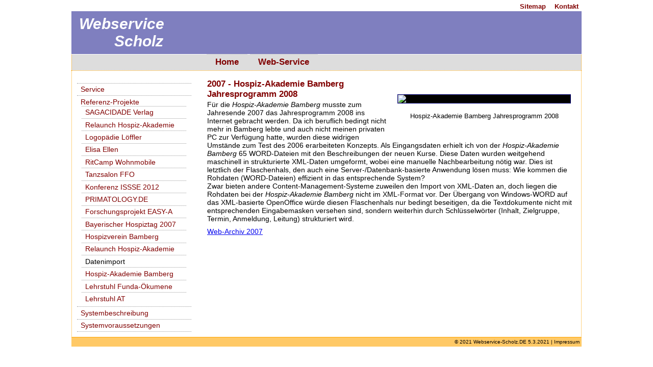

--- FILE ---
content_type: text/html
request_url: http://webservice-scholz.de/html/web_import.html
body_size: 1910
content:
<!DOCTYPE html><html lang="de"><!--2021-03-05T22:37:02+01:00-->
<head>
<META http-equiv="Content-Type" content="text/html; charset=UTF-8">
<title>Webservice-Scholz.DE: Datenimport</title>
<link href="../ws.css" media="screen" rel="styleSheet" type="text/css">
<link href="../ws_print.css" media="print" rel="styleSheet" type="text/css">
<meta content="Webservice-Scholz" name="author">
<meta content="http://www.webservice-scholz.de" name="identifier-url">
<meta content="follow, index" name="robots">
<meta name="generator" content="http://xml.apache.org/xalan-j">
</head>
<body>
<div id="w">
<div id="navi-meta">
<p>Meta Navigation:</p>
<ul>
<li class="meta-passiv">&nbsp;</li>
<li class="meta">
<a target="_self" href="./index_sitemap.html">Sitemap</a>
</li>
<li class="meta">
<a target="_self" href="./index_contact.html">Kontakt</a>
</li>
</ul>
</div>
<div id="banner">
<p class="banner">
<a class="banner" href="../index.html">Webservice<br>Scholz</a>
</p>
</div>
<div id="navi-main">
<p>Navigation:</p>
<ul>
<li class="main">
<a target="_self" href="../index.html">Home</a>
</li>
<li class="main">
<a target="_self" href="./web.html">Web-Service</a>
</li>
</ul>
</div>
<div id="navi-2">
<p>Navigation-2:</p>
<ul>
<li class="navi-2">
<a target="_self" href="./web_service.html">Service</a>
</li>
<li class="navi-2">
<a target="_self" href="./web_projects.html">Referenz-Projekte</a>
<ul>
<li class="">
<a target="_self" href="./web_sagacidade.html">SAGACIDADE Verlag</a>
</li>
<li class="">
<a target="_self" href="./web_haba_2015.html">Relaunch Hospiz-Akademie</a>
</li>
<li class="">
<a target="_self" href="./web_ll.html">Logop&auml;die L&ouml;ffler</a>
</li>
<li class="">
<a target="_self" href="./web_elisaellen.html">Elisa Ellen</a>
</li>
<li class="">
<a target="_self" href="./web_ritcamp.html">RitCamp Wohnmobile</a>
</li>
<li class="">
<a target="_self" href="./web_ts_ffo.html">Tanzsalon FFO</a>
</li>
<li class="">
<a target="_self" href="./web_issse2012.html">Konferenz ISSSE 2012</a>
</li>
<li class="">
<a target="_self" href="./web_prima.html">PRIMATOLOGY.DE</a>
</li>
<li class="">
<a target="_self" href="./web_easya.html">Forschungsprojekt EASY-A</a>
</li>
<li class="">
<a target="_self" href="./web_bht2007.html">Bayerischer Hospiztag 2007</a>
</li>
<li class="">
<a target="_self" href="./web_hv.html">Hospizverein Bamberg</a>
</li>
<li class="">
<a target="_self" href="./web_haba_2009.html">Relaunch Hospiz-Akademie</a>
</li>
<li class="-passiv">Datenimport</li>
<li class="">
<a target="_self" href="./web_ha.html">Hospiz-Akademie Bamberg</a>
</li>
<li class="">
<a target="_self" href="./web_funda.html">Lehrstuhl Funda-&Ouml;kumene</a>
</li>
<li class="">
<a target="_self" href="./web_at.html">Lehrstuhl AT</a>
</li>
</ul>
</li>
<li class="navi-2">
<a target="_self" href="./web_system.html">Systembeschreibung</a>
</li>
<li class="navi-2-last">
<a target="_self" href="./web_systemvoraussetzungen.html">Systemvoraussetzungen</a>
</li>
</ul>
</div>
<div id="content" style="min-height:490px;">
<div class="img">
<img alt="Hospiz-Akademie Bamberg Jahresprogramm 2008" height="310" src="../img/haba2008_370x310.jpg" width="370"><p class="img">Hospiz-Akademie Bamberg Jahresprogramm 2008</p>
</div>
<h1>2007 - Hospiz-Akademie Bamberg Jahresprogramm 2008</h1>
<p>F&uuml;r die <em>Hospiz-Akademie Bamberg</em> musste zum Jahresende 2007 das Jahresprogramm
          2008 ins Internet gebracht werden. Da ich beruflich bedingt nicht mehr in Bamberg lebte
          und auch nicht meinen privaten PC zur Verf&uuml;gung hatte, wurden diese widrigen Umst&auml;nde zum
          Test des 2006 erarbeiteten Konzepts. Als Eingangsdaten erhielt ich von der
            <em>Hospiz-Akademie Bamberg</em> 65 WORD-Dateien mit den Beschreibungen der neuen Kurse.
          Diese Daten wurden weitgehend maschinell in strukturierte XML-Daten umgeformt, wobei eine
          manuelle Nachbearbeitung n&ouml;tig war. Dies ist letztlich der Flaschenhals, den auch eine
          Server-/Datenbank-basierte Anwendung l&ouml;sen muss: Wie kommen die Rohdaten (WORD-Dateien)
          effizient in das entsprechende System? <br>Zwar bieten andere Content-Management-Systeme
          zuweilen den Import von XML-Daten an, doch liegen die Rohdaten bei der <em>Hospiz-Akademie
            Bamberg</em> nicht im XML-Format vor. Der &Uuml;bergang von Windows-WORD auf das XML-basierte
          OpenOffice w&uuml;rde diesen Flaschenhals nur bedingt beseitigen, da die Textdokumente nicht
          mit entsprechenden Eingabemasken versehen sind, sondern weiterhin durch Schl&uuml;sselw&ouml;rter
          (Inhalt, Zielgruppe, Termin, Anmeldung, Leitung) strukturiert wird.
          </p>
<p>
<a href="http://web.archive.org/web/20070716182544/http://www.hospiz-akademie.de/2007/programm.html" target="_blank" title="">Web-Archiv 2007</a>
</p>
</div>
<div id="footer">
<p>&copy; 2021 Webservice-Scholz.DE 5.3.2021<span class="noprint"> | <a href="index_impressum.html">Impressum</a></span>
</p>
</div>
</div>
</body>
</html>


--- FILE ---
content_type: text/css
request_url: http://webservice-scholz.de/ws.css
body_size: 3626
content:
/* ws.css http://www.webservice-scholz.de / 20.01.2021 */
/* Gesamte Seite */
body {
 font-family:Arial,Helvetica,Geneva,Sans-serif,sans-serif;
 font-size: 14px;
 background-color: white; /* generelle Hinterrundfarbe */
 background-image: url(img/bg_wien_sky.jpg);
 
 /*background-repeat: repeat-x;*/
 margin: 0 0; /* Abstand nach unten, links, rechts */
 border-top: none; /* kein Rahmen nach oben */
 text-align: left;
}
/* Wrapper */
#w {
 margin:auto; /* zentrieren */ 
 max-width: 1000px; 
}
/* Meta-Navigations-Block */
#navi-meta {
 /*background-color: white;*/
 background-color: rgba(255,255,255,0.5);
 height: 3ex;
}
/* Hilfs-Schrift ausblenden */
#navi-meta p {
 display: none;
 font-size:x-small;
}
#navi-meta ul {
 text-align:right;
 margin: 0 0;
 padding: 0.5ex 0;
}
#navi-meta ul li, 
#navi-meta ul li.meta-passiv,
#navi-meta ul li.meta,
#navi-meta ul li.meta {
 display: inline;
 list-style: none;
 margin: 0 0;
 font-size: small;
 font-weight: bold;
 padding: 0 0.5em;
}
#navi-meta ul li.meta-passiv {
 color: black;
}
/* Links im Navigations-Block */
#navi-meta ul li a:link, 
#navi-meta ul li a:visited {color: maroon; }
#navi-meta ul li a:link:hover, 
#navi-meta ul li a:visited:hover {
 background-color: maroon;
 color: white;
 padding: 0.6ex 0;
}
/* alle Links */
a  {text-decoration: none; /* kein Unterstrich */ }
/* Banner, enthaelt Logo fuer Display und Print */
#banner {
 padding: 0 0;
 background-color: maroon;
 background-color: rgba(0,0,128,0.5);
 height: 84px;
 border-bottom: white 0.5px solid;
}
/* Banner-Link */
#banner p,
#banner a, 
#banner a:link, 
#banner a:visited {
 text-decoration:none; 
 border: none;
 border-width: 0px;
 color: white;
}
#banner p {
 float:left;
 font-size: 30px;
 width: 5.5em;
 text-align: right;
 font-weight: bold;
 font-style: italic;
 margin: 0 0;
 padding: 0.5ex 0.5em;
}
/* Banner-Bild (Logo) im Display zeigen */
#banner img.noprint {
 display:block; /* IE6: sonst kleine Border unten */
 display:inline; 
 border: none;
 margin: 0 0;
 padding: 0 0;
}
/* Banner-Bild (Logo zum Ausdrucken) ausblenden */
#banner img.print {display:none; }
/* Link in der Fuszzeile */
#footer p a {
 color: black;
 text-decoration: none;
}
#footer a {
 text-decoration: none;
}
/* Validator */
#footer img {
 display: inline;
}
/* Navigations-Block (zwischen Banner-Block und Content-Block */
#navi-main   {
 margin: 0 0;
 border-left: 1px orange dotted;
 border-right: 1px orange dotted;
 background-color: #ddd;
}
/* Paragraph / Text im Navigations-Block (wird nur angezeigt, wenn Browser kein CSS anzeigt) */
#navi-main p {display: none; }
/* Liste im Navigations-Block */
#navi-main ul {
 text-align:left;
 margin: 0 0;
 margin-left: 250px;
}
/* Listen-Element im Navigations-Block */
#navi-main ul li,
#navi-main ul li.main,
#navi-main ul li.main-passiv {
 margin: 0 0;
 display: inline;
 list-style: none;
 border: none;
 font-size: larger;
 font-weight: bold;
}
#navi-main ul,
#navi-main ul li.main-passiv,
#navi-main ul li a,
#navi-main ul li a:link:hover, 
#navi-main ul li a:visited:hover {
 padding: 0.7ex 1em;
}
/* passives Element in Ebene-1 Navigations-Block */
#navi-main ul li.main-passiv {
 color: #333; 
 background-color: #fff;
}
/* aktives Element in Ebene-1 Navigations-Block */
#navi-main ul li a {text-decoration: none; }
/* Links im Navigations-Block */
#navi-main ul li a:link,
#navi-main ul li a:visited {
 color: maroon; 
 background-color:#ddd;
}
#navi-main ul li a:link:hover, 
#navi-main ul li a:visited:hover {
 margin: 0 0;
 background-color: orange;
}
#navi-2 {
 display:block;
 float: left;
 margin: 0 0;
 margin-top: 25px;
 width: 19em; 
 min-height: 500px; 
 height: 800px; 
 padding: 0 0;
}
#navi-2 p {display:none; }
#navi-2 ul {
 margin: 0 0;
 margin-right: 1.5em;
 padding: 0 0.75em;
 border: none;
}
#navi-2 ul li {
 list-style: none;
 font-size: 100%;
 padding: 0.5ex 0.5em;
 border-top: #999 dotted 1px; 
 text-align: left;
}
#navi-2 ul li.navi-2-last-passiv, 
#navi-2 ul li.navi-2-last {
 border-bottom: #999 dotted 1px;
}
#navi-2 ul li.navi-2-passiv, 
#navi-2 ul li.navi-2-last-passiv {
 color: orange;
}
#navi-2 ul li ul {
 margin: 0;
 padding: 0 0.15em;
 list-style: outside circle;
}
#navi-2 ul li ul li {
}
/* Links im Navigations-Block */
#navi-2 ul li a:link {color: maroon; }
#navi-2 ul li a:visited {color: maroon; }
#navi-2 ul li a:link:hover, #navi-2 ul li a:visited:hover {
 background-color: #ddd;
 color: black;
 padding: 4px 0;
}
#myGallery ul {
 float:right; 
 margin-bottom: 10px;
}
/* nivo-slider */
#slider-wrapper {
 display:block;
 float:right;
 margin-right: 10px;
}
/* Container fuer slider-images */
#slider {
 display:block;
 width:400px; 
 height:400px; 
}
/* Slider-Unterschrift / Foto */
#slider-wrapper p {
 display:block;
 padding-top:1ex;
 text-align:right;
 font-size: small;
}
/* Content-Block: der eigentliche Inhalt */
#content {
 display: block;
 min-height: 500px;
 padding: 16px 10px;
 background-color: white; 
 background-color: rgba(255,255,255,0.6);
 border: 1px orange dotted;
 border-top: orange 1px dotted;
 border-bottom: orange 1px solid;
 margin: 0 0;
}
/* Glaubenszeugnis sehr lang */
/*#content div.gz {
 display: block;
 height: auto; 
} */
/* Graphic im Content-Block */
#content a.img {
 text-decoration: none;
 color: white;
}
#content p{
 padding: 0.25ex 0.25em;
}
#content div.img {
 padding: 20px 10px;
 background-color: white;
}
#content img, 
#content div.img img {
 margin: 10px 10px;
 padding: 20px 10px;
 padding: 0 0;
 border: navy 1px solid;
 background-color: black;
 background-color: rgba(0,0,0,1);/* sonst erscheinen transp. Bilder zu hell*/
}
#content img.nofloat {
 float: none;
}
#content img.right {
 margin: 0;
}
#content img.deco {
 text-align: center;
}
#content img.pin {
 display: inline;
 float: left; 
 margin: 5px 5px;
 border: 1px solid orange;
}
#content img.icon {
 margin-left: 160px;
}
/* Listen-Element im Content-Block */
#content ul {
 display: block;
 margin: 0 0;
 padding: 0 1em;
}
#content ol li,
#content ul li {
 padding: 0.25ex 0.25em;
 margin-left: 232px;
}
#content ul li {
 list-style: outside;
 margin-left: 255px;
}
/* Ueberschrift 1. Ordnung */
h1  {
 margin: 0 0; 
 padding: 0 0;
 font-size:120%;
 text-align:left;
 color: maroon;
}
/* Ueberschrift 2. Ordnung */
h2, h2 a {
 font-size:115%;
 color: #006400;
 margin-left: 5px;
}
/* Ueberschrift 3. Ordnung */
h3, h3 a, p.videoplayer {
 font-size:100%;
 color: green;
}
h3 {
 text-align:left; 
}
/* Ueberschrift 4. Ordnung */
h4  {
 font-size:medium;
 color: maroon;
}
#ivz h2.ivz  {
 font-size:90%;
 font-weight:bold;
 margin-bottom: 0.2ex;
 margin-top: 1.5ex;
}
#ivz h2.ivz a {
 color: #006400;
}
#ivz ul {
 margin: 0 0;
 margin-left: 220px; 
}
#ivz ul li ul {
 margin-left: -20px; 
}
#ivz ul li  {
 display:list-item;
 list-style: none;
 margin: 0.5ex;
 font-weight:normal;
}
#ivz ul li a {
 color: maroon
 /*text-decoration:underline;*/
}
/* Paragraph (normaler Text) */
p {
 margin: 0.1ex; 
 margin-bottom: 0.75ex; 
}
p a {text-decoration: underline;}
/* DIV um img-Element mit Bildunterschrift */
#content div.img, 
#content div.left, 
#content div.right {
 display:inline;
 float: right; /* umfliessender Text */
 margin-left: 0px;
 padding-right: 0px;
}
#content div.left{
 display:inline;
 float: left; /* umfliessender Text */
 margin: 0px;
 padding: 0px;
}
#content div.right {
 display:block; 
 float:right; /* umfliessender Text */
}
#content div.img img, #content div.left img, #content div.right img {
 float:none;  /* Bildunterschrift unter Bild */ 
}
#content div.zitat-gz {
 margin-bottom: 10px;
 padding: 10px 30px;
}
/* Bildunterschrift */
div.img p.img, 
div.left p.img, 
div.right p.img, 
div.img p.img {
 display:block;
 font-size: 90%;
 margin-top: 1ex;
 text-align: center;
 color:black;
}
/* Kontaktformular */
form fieldset {
 width: 600px;
 border: maroon 0.5px solid; 
}
form fieldset legend {
 color: #006400;
 font-size: small;
 font-weight: bold;
}
div.formitem,
div.formitem textarea, 
div.formitem input {
 padding: 3px 3px;
 font-size: 90%;
}
div.formitem select option {
 padding: 3px 3px;
 padding-left: 15px;
 font-size: 100%; 
 background-color: white;
 color: black;;
 text-align:left;
 border-bottom: 1px orange solid;
}
p.partnerin {
 font-size:medium;
 color: green;
 text-align:center;
 font-weight:bold;
}
p.slogan {
 font-size:medium;
 color: green;
 text-align:left;
} 
#webplayer {
 display:block;
 float:right;
 font-size:smaller;
 text-align:center;
}
#webplayer obj{
   border: 1px red solid;
}
p.videoplayer {
 font-weight: bold;  
 margin-bottom: 10px; 
}

div.zitat, div.zitatleft, div.zitatright {
 display:block;
 width: 25em;
 margin-top: 5px;
 margin-left: 0;
 margin-right:20px;
 margin-bottom: 35px;
 color: navy;
 background-color: yellow;  
 padding: 0.5ex 0.5em; 
 font-size: 90%; 
}
div.zitatleft {float:left; 
}
div.zitatright {float:right; 
   margin-left:20px;
}
p.quelle {
 font-size: 80%; 
 text-align: right;
}
/* Hilfsnavigation im Content-Block */
#navcontent {
 display: block;
 width: 30%;
 margin: 5px;
}
/* Ueberschrift in der Hilfsnavigation im Content-Block */
#navcontent h2 {
 background-color: #94adbd;
 color: black;
 padding: 3px 0.5em;
 margin: 0;
 font-weight: normal;
}
/* Liste in der Hilfsnavigation im Content-Block */
#navcontent ul {
 margin: 3px;
 margin-left: 1.5em;
}
/* Paragraph / Text in der Fuszzeile */
#footer {
 margin: 0 0;
 padding: 0 0;
 background-color: orange;
 background-color: rgba(255,165,0,0.6);
 }
#footer p {
 text-align: right;
 font-size:70%;
 color: black;
 padding: 0.75ex;
 margin: 0 0;
}
/* Tabellen */
table{
 padding: 0 0;
 margin: 1em;
 margin-left:0;
 /*border: 1px black solid;*/
}
/* Tabellen-Element */
td {
 vertical-align:top;
 margin: 0px;
 padding: 0.5ex;
 border: 1px black solid;
 font-size: 90%;
}
/* 1. Tabellen-Element, mit speziellen Auszeichnungen */
td.kat { 
 font-weight:bold;
 color: navy;
 border: 1px orange solid;
}
td.c, td.k {text-align:center;}
td.k {white-space:nowrap;}
th {
 font-size: 90%;
}
ul.filme_legende {
 margin-top: 0px; 
}
/*ul.filme_legende li {display:inline;}*/
ul.filme li.b, ul.filme_legende li.b {list-style-image: url(http://icons.iconarchive.com/icons/gakuseisean/aire/16/BLURAY-icon.png);}
ul.filme li.c, ul.filme_legende li.c {list-style-image: url(img/Movies16.png);}
ul.filme li.c3, ul.filme_legende li.c3 {list-style-image: url(http://www.cinestar.de/ccds_tpl_img/3d.jpg);}
ul.filme li.d, ul.filme_legende li.d {list-style-image: url(img/DVD16.png);}
ul.filme li.s, ul.filme_legende li.s {list-style-image: url(http://icons.iconarchive.com/icons/gakuseisean/ivista-2/16/Folders-Videos-Folder-icon.png);}
ul.filme li.x, ul.filme_legende li.x {list-style-image: url(img/file-extension-divx-icon.png);}
/* Index-Tabelle */
#content table.start {}
#content table.start tr th {
 /*display: inline-table;*/
 text-align: center;
 /*vertical-align:middle;*/
 width: 160px;
 height: 160px;
 padding: 0px 0px;
 border: orange 1px solid;
 font-size: x-large;
 border-radius: 30px;
 -moz-border-radius: 30px;
 -webkit-border-radius: 30px;
 background-color: white;
}
#content table.start tr th a img.pin{
 border: none;
 display: block;
 float:none;
}
#content table.start tr th a {
 /*display: block;*/
 padding: 70px 15px;
 /*width: 140px;*/
 /*height: 10px;*/
}

#content table.start tr th a:link, 
#content table.start tr th a:visited {
 color: orange;
 color: maroon;
}
#content table.start tr th:hover,
#content table.start tr th a:link:hover, 
#content table.start tr th a:visited:hover {
 color: maroon;
 transition: color 0.75s linear;
}
#content table.start tr th {
 color: orange;
 background-color: rgba(30,30,30,0.1);
 /*transition: background-color 0.5s linear;*/
 transform: rotate(25deg);
 -webkit-transition: 400ms ease;
 -moz-transition: 400ms ease;
 -o-transition: 400ms ease;
 transition: 400ms ease;
}
#content table.start tr th:hover
/*,#content table.start tr th a:link:hover, 
#content table.start tr th a:visited:hover*/ {
 background-color:orange;
 background-color: rgba(255,165,0,0.5);
 transition: background-color 0.75s linear;
 -webkit-transform: rotate(0deg);
 -moz-transform: rotate(0deg);
 -o-transform: rotate(0deg);
 -ms-transform: rotate(0deg);
 transform: rotate(0deg);
 -webkit-transition: 400ms ease-in;
 -moz-transition: 400ms ease-in;
 -o-transition: 400ms ease-in;
 transition: 0.4s ease-in;
}
/* Buecher */
div.buch {margin-bottom: 14px;}
p.book {
 color: navy;
 margin:0;
 margin-top: 2ex;
}
div.buch p.biblio, 
div.buch p.info {
 margin:0;
 margin-left: 10px;
}
/* Animierter Button */
input.button {
 background-color:maroon;
 transition: background-color 0.5s linear;
}
/* Hoover-Effekt fuer Buttons */
input.button:hover, input.button:focus {
 cursor:pointer;
 background-color:orange;
}



/* ws.css */


--- FILE ---
content_type: text/css
request_url: http://webservice-scholz.de/ws_print.css
body_size: 474
content:
/* Begin of ws_print.css http://www.webservice-scholz.de */
body {  padding: 0 0;
        margin: 0px;        
}
#banner p {
        display: block;
        font-size: 20px;
        margin: 0.25ex;
        margin-left: 0ex;
        width: 6em;
        text-align: right;
        font-weight: bold;
        font-style: italic;
        color: black;
}
#navi-main, #navi-meta, #navi-2, 
/*#banner p.banner br, */
#footer .noprint { 
	display:none;
}
a {
	text-decoration:none;
}
img.print {
	display: block;
	border: none;
}
img.noprint {
	display:none;
}
.zitat {
    width: 66%;
    margin: 0px;
	padding: 0.5ex 1ex;
	border: 1px black solid;
        border-radius: 10px;
        -moz-border-radius: 10px;
        -webkit-border-radius: 10px;
}
.zitat p.quelle {text-align:right;}
#content {
    margin: 0px;    
	padding: 0.5ex 1em;
	border: 1px black solid;
        border-radius: 20px;
        -moz-border-radius: 20px;
        -webkit-border-radius: 20px;
}
#footer {
	color:black;
	font-size:small;
}
h1 {	font-size:100%; text-align:center;}
h2 {	font-size:90%;}
h3 {	font-size:80%;}
